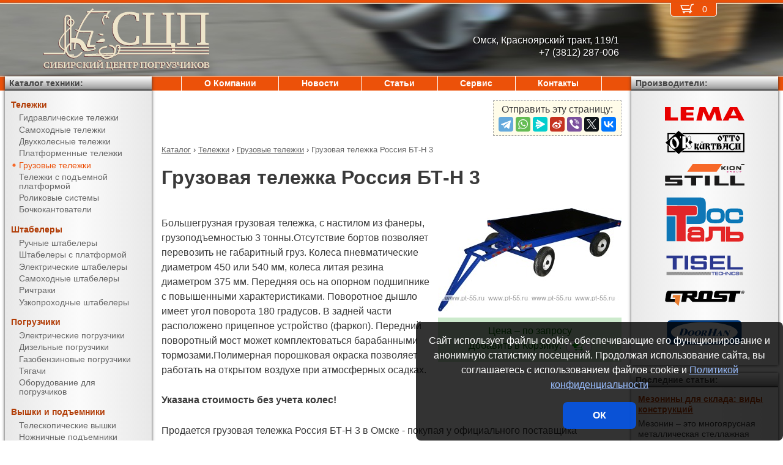

--- FILE ---
content_type: text/html; charset=UTF-8
request_url: https://pt-55.ru/products/trucks/cargo_trolleys/%D0%91%D0%A2-%D0%9D_3.html
body_size: 7976
content:
<!DOCTYPE html><html lang="ru" prefix="og: http://ogp.me/ns#"><head> <meta name="viewport" content="width=device-width, initial-scale=1.0"> <meta http-equiv="Content-Type" content="text/html; charset=UTF-8"> <title>Грузовая тележка Россия БТ-Н 3 купить недорого в Омске - Сибирский Центр Погрузчиков</title><meta name="description" content="Продается грузовая тележка Россия БТ-Н 3 в Омске - покупая у официального поставщика компании Сибирский Центр Погрузчиков, Вы получаете низкие цены, гарантию качества, предпродажную подготовку, гарантийное обслуживание и пост-гарантийный ремонт."> <link rel="canonical" href="https://pt-55.ru/products/trucks/cargo_trolleys/БТ-Н_3.html"> <link rel="stylesheet" type="text/css" href="/css/style.css?v3"> <link rel="icon" type="image/png" sizes="16x16" href="/SibCenter-16x16.png"> <link rel="icon" type="image/png" sizes="192x192" href="/SibCenter-192x192.png"> <link rel="apple-touch-icon" sizes="192x192" href="/SibCenter-192x192.png"> <link rel="preconnect" href="https://counter.yadro.ru" crossorigin> <link rel="preconnect" href="https://mc.yandex.ru" crossorigin> <script>(function(m,e,t,r,i,k,a){m[i]=m[i]||function(){(m[i].a=m[i].a||[]).push(arguments)};m[i].l=1*new Date();k=e.createElement(t),a=e.getElementsByTagName(t)[0],k.async=1,k.src=r,a.parentNode.insertBefore(k,a)}) (window,document,"script","https://mc.yandex.ru/metrika/tag.js","ym");ym(51449691,"init",{clickmap:true,trackLinks:true,accurateTrackBounce:true,webvisor:true});</script><script type="application/ld+json">{"@context": "https://schema.org","@type": "LocalBusiness","name": "ООО Сибирский Центр Погрузчиков","image": "https://pt-55.ru/img/logo/SibCenter.svg","address": { "@type": "PostalAddress", "streetAddress": "Красноярский тракт, 119/1", "addressLocality": "Омск", "addressRegion": "Омск", "addressCountry": "RU"},"telephone": "+7 (3812) 287-006","priceRange": "RUB","email": "info@pt-55.ru"}</script><meta property="og:title" content="Грузовая тележка Россия БТ-Н 3 купить недорого в Омске - Сибирский Центр Погрузчиков" /><meta property="og:type" content="website" /><meta property="og:url" content="https://pt-55.ru/products/trucks/cargo_trolleys/%D0%91%D0%A2-%D0%9D_3.html" /><meta property="og:image" content="https://pt-55.ru/media/cache/catalog/model/RS-bt-n.jpg" /><meta property="og:site_name" content="ООО Сибирский Центр Погрузчиков" /> <meta name="format-detection" content="telephone=no"></head><body> <div id="m_menu"> <a href="/backet.html" class="backet"> <svg xmlns="http://www.w3.org/2000/svg" xmlns:xlink="http://www.w3.org/1999/xlink" width="26px" height="20px" viewBox="0 0 18 13" version="1.1"><use xlink:href="/img/backet.svg#backet"></use></svg> <span id="mBacketQuantity" class="mBacketQuantity">0</span> </a> <ul><li><span><a href="/">Главная</a></span></li><li><div onClick="toggleMenu(this)"><span>Каталог</span></div><ul><li><div onClick="toggleMenu(this)"><span>Тележки</span></div><ul class="current"><li><a href="/products/trucks/pallet_trucks/"><span>Гидравлические тележки</span></a></li><li><a href="/products/trucks/power_pallet_trucks/"><span>Самоходные тележки</span></a></li><li><a href="/products/trucks/two_wheled_trolleys/"><span>Двухколесные тележки</span></a></li><li><a href="/products/trucks/platform_trolleys/"><span>Платформенные тележки</span></a></li><li><a href="/products/trucks/cargo_trolleys/"><span class="current">Грузовые тележки</span></a></li><li><a href="/products/trucks/table_trucks/"><span>Тележки с подъемной платформой</span></a></li><li><a href="/products/trucks/skates/"><span>Роликовые системы</span></a></li><li><a href="/products/trucks/drum_trucks/"><span>Бочкокантователи</span></a></li></ul></li><li><div onClick="toggleMenu(this)"><span>Штабелеры</span></div><ul><li><a href="/products/stackers/hand_stackers/"><span>Ручные штабелеры</span></a></li><li><a href="/products/stackers/platform_stackers/"><span>Штабелеры с платформой</span></a></li><li><a href="/products/stackers/electric_stackers/"><span>Электрические штабелеры</span></a></li><li><a href="/products/stackers/power_stackers/"><span>Самоходные штабелеры</span></a></li><li><a href="/products/stackers/reach_trucks/"><span>Ричтраки</span></a></li><li><a href="/products/stackers/VNA_trucks/"><span>Узкопроходные штабелеры</span></a></li></ul></li><li><div onClick="toggleMenu(this)"><span>Погрузчики</span></div><ul><li><a href="/products/forklifts/electric_forklifts/"><span>Электрические погрузчики</span></a></li><li><a href="/products/forklifts/diesel_forklifts/"><span>Дизельные погрузчики</span></a></li><li><a href="/products/forklifts/gas-petrol_forklifts/"><span>Газобензиновые погрузчики</span></a></li><li><a href="/products/forklifts/tractors/"><span>Тягачи</span></a></li><li><a href="/products/forklifts/equipment_for_forklifts/"><span>Оборудование для погрузчиков</span></a></li></ul></li><li><div onClick="toggleMenu(this)"><span>Вышки и подъемники</span></div><ul><li><a href="/products/lifts/aerial_lifts/"><span>Телескопические вышки</span></a></li><li><a href="/products/lifts/scissor_lifts/"><span>Ножничные подъемники</span></a></li><li><a href="/products/lifts/order_pickers/"><span>Подборщики заказов</span></a></li><li><a href="/products/lifts/lift_tables/"><span>Подъемные столы</span></a></li><li><a href="/products/lifts/mobile_stepladders/"><span>Передвижные лестницы</span></a></li></ul></li><li><div onClick="toggleMenu(this)"><span>Тали и механизмы</span></div><ul><li><a href="/products/hoists_and_cranes/electric_hoists/"><span>Электрические тали</span></a></li><li><a href="/products/hoists_and_cranes/chain_hoists/"><span>Шестеренчатые тали</span></a></li><li><a href="/products/hoists_and_cranes/lever_hoists/"><span>Рычажные тали</span></a></li><li><a href="/products/hoists_and_cranes/trolleys/"><span>Вагонетки</span></a></li><li><a href="/products/hoists_and_cranes/rope_pulling_hoists/"><span>Монтажно-тяговые механизмы</span></a></li><li><a href="/products/hoists_and_cranes/shop_cranes/"><span>Гидравлические краны</span></a></li></ul></li><li><div onClick="toggleMenu(this)"><span>Колеса</span></div><ul><li><a href="/products/casters/high-load/"><span>Большегрузные колеса</span></a></li><li><a href="/products/casters/high-temperature/"><span>Высокотемпературные колеса</span></a></li><li><a href="/products/casters/industrial/"><span>Промышленные колеса</span></a></li><li><a href="/products/casters/solid/"><span>Колеса с литой резиной</span></a></li><li><a href="/products/casters/pneumatic/"><span>Пневматические колеса</span></a></li><li><a href="/products/casters/grey/"><span>Колеса с серой резиной</span></a></li><li><a href="/products/casters/wheels_and_rolls/"><span>Колеса и ролики</span></a></li></ul></li><li><div onClick="toggleMenu(this)"><span>Стеллажи</span></div><ul><li><a href="/products/shelves/pallet_shelves/"><span>Паллетные стеллажи</span></a></li><li><a href="/products/shelves/deep_shelves/"><span>Набивные стеллажи</span></a></li><li><a href="/products/shelves/gravity_shelves/"><span>Гравитационные стеллажи</span></a></li><li><a href="/products/shelves/shelf_shelves/"><span>Полочные стеллажи</span></a></li><li><a href="/products/shelves/console_shelves/"><span>Консольные стеллажи</span></a></li><li><a href="/products/shelves/mezzanines/"><span>Мезонины</span></a></li></ul></li><li><div onClick="toggleMenu(this)"><span>Упаковка</span></div><ul><li><a href="/products/packing/packing_devices/"><span>Упаковочное оборудование</span></a></li></ul></li><li><div onClick="toggleMenu(this)"><span>Паллеты и контейнеры</span></div><ul><li><a href="/products/pallets_and_containers/pallets/"><span>Поддоны</span></a></li><li><a href="/products/pallets_and_containers/containers/"><span>Контейнеры</span></a></li><li><a href="/products/pallets_and_containers/boxes/"><span>Пластиковые ящики</span></a></li><li><a href="/products/pallets_and_containers/plastic_sheets/"><span>Листы сотовые полимерные</span></a></li></ul></li></ul></li><li><span><a href="/about/">О Компании</a></span></li><li><span><a href="/news/">Новости</a></span></li><li><span><a href="/articles/">Статьи</a></span></li><li><span><a href="/service/">Сервис</a></span></li><li><span><a href="/contacts.html">Контакты</a></span></li></ul> </div> <div id="m_trigger"><img src="/img/menu.svg" alt="Menu" /></div> <div id="site"> <div class="logo"> <a href="/"> <img src="/img/logo/SibCenter.svg" alt="Сибирский Центр Погрузчиков" style="width: 300px"/> </a> </div> <div class="d_addr"> Омск, Красноярский тракт, 119/1<br /> +7 (3812) 287-006 </div> <div class="content"> <script src="https://yastatic.net/share2/share.js"></script><div class="share">Отправить эту страницу:<div class="ya-share2" data-services="telegram,whatsapp,messenger,sinaWeibo,viber,twitter,vkontakte"></div></div><ul class="breadCrumbs" itemscope itemtype="https://schema.org/BreadcrumbList"><li itemprop="itemListElement" itemscope itemtype="https://schema.org/ListItem"><a itemprop="item" href="/products/"><span itemprop="name">Каталог</span></a><meta itemprop="position" content="1" />&nbsp;&rsaquo;&nbsp;</li><li itemprop="itemListElement" itemscope itemtype="https://schema.org/ListItem"><a itemprop="item" href="/products/trucks/"><span itemprop="name">Тележки</span></a><meta itemprop="position" content="2" />&nbsp;&rsaquo;&nbsp;</li><li itemprop="itemListElement" itemscope itemtype="https://schema.org/ListItem"><a itemprop="item" href="/products/trucks/cargo_trolleys/"><span itemprop="name">Грузовые тележки</span></a><meta itemprop="position" content="3" />&nbsp;&rsaquo;&nbsp;</li><li itemprop="itemListElement" itemscope itemtype="https://schema.org/ListItem"><span itemprop="name">Грузовая тележка Россия БТ-Н 3</span><meta itemprop="position" content="4" /></li></ul><h1>Грузовая тележка Россия БТ-Н 3</h1><div><img src="/media/cache/catalog/model/RS-bt-n.jpg" width="300" height="auto" alt="Грузовая тележка Россия БТ-Н 3" class="modelPhoto"><form method="POST" action onSubmit="updateBacket(this,event)" class="modelOrder">Цена &ndash; по запросу<br>Добавить в Корзину: &nbsp;<button name="add" type="submit" value="trucks;cargo trolleys;БТ-Н 3" onclick="ym(51449691,'reachGoal','BACKET_ADD');"><img src="/img/backetAdd.svg" width="23" height="17" alt="Добавить в Корзину"></button><button name="del" class="hidden" type="submit" value="trucks;cargo trolleys;БТ-Н 3"><img src="/img/backetDel.svg" width="23" height="17" alt="Удалить из Корзины"></button><br></form><p>Большегрузная грузовая тележка, с настилом из фанеры, грузоподъемностью 3 тонны.Отсутствие бортов позволяет перевозить не габаритный груз. Колеса пневматические диаметром 450 или 540 мм, колеса литая резина диаметром 375 мм. Передняя ось на опорном подшипнике с повышенными характеристиками. Поворотное дышло имеет угол поворота 180 градусов. В задней части расположено прицепное устройство (фаркоп). Передний поворотный мост может комплектоваться барабанными тормозами.Полимерная порошковая окраска позволяет работать на открытом воздухе при атмосферных осадках.</p><p><b>Указана стоимость без учета колес!</b></p><p>Продается грузовая тележка Россия БТ-Н 3 в Омске - покупая у официального поставщика компании Сибирский Центр Погрузчиков, Вы получаете низкие цены, гарантию качества, предпродажную подготовку, гарантийное обслуживание и пост-гарантийный ремонт. Подробные технические характеристики доступны <a href="#techdata">ниже</a>, как и информация об <a href="#payment">оплате и доставке</a>.</p></div><h2 id="techdata">Технические характеристики</h2><figure class="table"><table cellspacing="0" cellpadding="0"><tbody><tr><td class="leftWrap">Артикул</td><td></td><td></td><td>2240094</td></tr><tr><td class="leftWrap">Г/п</td><td>Q</td><td>кг</td><td>3000</td></tr><tr><td class="leftWrap">Размеры платформы</td><td>AxB</td><td>мм</td><td>1250x3000</td></tr><tr><td class="leftWrap">Диаметр колеса</td><td></td><td>мм</td><td>375-450-540</td></tr><tr><td class="leftWrap">Число колес спереди/сзади</td><td></td><td></td><td>2/2</td></tr></tbody></table></figure><h2 id="payment">Информация об оплате и доставке (Омск)</h2><p>Добавьте в Корзину дополнительно и другие грузовые тележки и оформите заявку &mdash; с Вами свяжется менеджер компании Сибирский Центр Погрузчиков и при необходимости поможет с выбором наиболее подходящей модели под конкретные условия эксплуатации, а также:<ul><li>расскажет об аналогах модели БТ-Н 3</li><li>действующих скидках и акциях</li><li>предоставит счёт на оплату</li><li>оформит доставку в Омске или области (возможен самовывоз)</li></ul></p><h2>Рекомендуемые грузовые тележки</h2><figure class="table"><table cellspacing="0" cellpadding="0"><thead><tr><th>Произв.</th><th>Модель</th><th>Артикул</th><th class="nowrap">Г/п,<br/> кг</th><th>Размеры платформы,<br/> мм</th><th>Цена</th><th>В Корзину</th></tr></thead><tbody><tr><td rowspan="5" class="left">Россия</td><td class="left"><a href="/products/trucks/cargo_trolleys/БТ-Н_1.html" title="Грузовая тележка Россия БТ-Н 1">БТ-Н 1</a></td><td>2240092</td><td rowspan="3">3000</td><td>1250x2000</td><td style="text-align: right"><span class="nowrap"> по запросу</span></td><td><form method="POST" action onSubmit="updateBacket(this,event)"><button name="add" type="submit" value="trucks;cargo trolleys;БТ-Н 1" onclick="ym(51449691,'reachGoal','BACKET_ADD');"><img src="/img/backetAdd.svg" width="23" height="17" alt="Добавить в Корзину"></button><button name="del" class="hidden" type="submit" value="trucks;cargo trolleys;БТ-Н 1"><img src="/img/backetDel.svg" width="23" height="17" alt="Удалить из Корзины"></button></form></td></tr><tr><td class="left"><a href="/products/trucks/cargo_trolleys/БТ-Н_2.html" title="Грузовая тележка Россия БТ-Н 2">БТ-Н 2</a></td><td>2240093</td><td>1250x2500</td><td style="text-align: right"><span class="nowrap"> по запросу</span></td><td><form method="POST" action onSubmit="updateBacket(this,event)"><button name="add" type="submit" value="trucks;cargo trolleys;БТ-Н 2" onclick="ym(51449691,'reachGoal','BACKET_ADD');"><img src="/img/backetAdd.svg" width="23" height="17" alt="Добавить в Корзину"></button><button name="del" class="hidden" type="submit" value="trucks;cargo trolleys;БТ-Н 2"><img src="/img/backetDel.svg" width="23" height="17" alt="Удалить из Корзины"></button></form></td></tr><tr><td class="left"><b>БТ-Н 3</b></td><td>2240094</td><td>1250x3000</td><td style="text-align: right"><span class="nowrap"> по запросу</span></td><td><form method="POST" action onSubmit="updateBacket(this,event)"><button name="add" type="submit" value="trucks;cargo trolleys;БТ-Н 3" onclick="ym(51449691,'reachGoal','BACKET_ADD');"><img src="/img/backetAdd.svg" width="23" height="17" alt="Добавить в Корзину"></button><button name="del" class="hidden" type="submit" value="trucks;cargo trolleys;БТ-Н 3"><img src="/img/backetDel.svg" width="23" height="17" alt="Удалить из Корзины"></button></form></td></tr><tr><td class="left"><a href="/products/trucks/cargo_trolleys/БТ-5Н_1.html" title="Грузовая тележка Россия БТ-5Н 1">БТ-5Н 1</a></td><td rowspan="2"></td><td rowspan="2">5000</td><td>1250х3000</td><td style="text-align: right"><span class="nowrap"> по запросу</span></td><td><form method="POST" action onSubmit="updateBacket(this,event)"><button name="add" type="submit" value="trucks;cargo trolleys;БТ-5Н 1" onclick="ym(51449691,'reachGoal','BACKET_ADD');"><img src="/img/backetAdd.svg" width="23" height="17" alt="Добавить в Корзину"></button><button name="del" class="hidden" type="submit" value="trucks;cargo trolleys;БТ-5Н 1"><img src="/img/backetDel.svg" width="23" height="17" alt="Удалить из Корзины"></button></form></td></tr><tr><td class="left"><a href="/products/trucks/cargo_trolleys/БТ-5Н_2.html" title="Грузовая тележка Россия БТ-5Н 2">БТ-5Н 2</a></td><td>1250х5000</td><td style="text-align: right"><span class="nowrap"> по запросу</span></td><td><form method="POST" action onSubmit="updateBacket(this,event)"><button name="add" type="submit" value="trucks;cargo trolleys;БТ-5Н 2" onclick="ym(51449691,'reachGoal','BACKET_ADD');"><img src="/img/backetAdd.svg" width="23" height="17" alt="Добавить в Корзину"></button><button name="del" class="hidden" type="submit" value="trucks;cargo trolleys;БТ-5Н 2"><img src="/img/backetDel.svg" width="23" height="17" alt="Удалить из Корзины"></button></form></td></tr></tbody></table></figure> </div> <div class="d_backet"> <a href="/backet.html" class="backet"> <svg xmlns="http://www.w3.org/2000/svg" xmlns:xlink="http://www.w3.org/1999/xlink" width="26px" height="20px" viewBox="0 0 18 13" version="1.1"><use xlink:href="/img/backet.svg#backet"></use></svg> <span id="backetQuantity" class="backetQuantity">0 </span> </a> </div> <div class="d_topMenu"> <ul><li><span><a href="/about/">О Компании</a></span></li><li><span><a href="/news/">Новости</a></span></li><li><span><a href="/articles/">Статьи</a></span></li><li><span><a href="/service/">Сервис</a></span></li><li><span><a href="/contacts.html">Контакты</a></span></li></ul> </div> <div class="d_barLeft"> <div class="barHead"> <a href="/products/">Каталог техники:</a> </div> <div class="bar catalogMenu"> <ul><li><span>Тележки</span><ul class="current"><li><a href="/products/trucks/pallet_trucks/"><span>Гидравлические тележки</span></a></li><li><a href="/products/trucks/power_pallet_trucks/"><span>Самоходные тележки</span></a></li><li><a href="/products/trucks/two_wheled_trolleys/"><span>Двухколесные тележки</span></a></li><li><a href="/products/trucks/platform_trolleys/"><span>Платформенные тележки</span></a></li><li><a href="/products/trucks/cargo_trolleys/"><span class="current">Грузовые тележки</span></a></li><li><a href="/products/trucks/table_trucks/"><span>Тележки с подъемной платформой</span></a></li><li><a href="/products/trucks/skates/"><span>Роликовые системы</span></a></li><li><a href="/products/trucks/drum_trucks/"><span>Бочкокантователи</span></a></li></ul></li><li><span>Штабелеры</span><ul><li><a href="/products/stackers/hand_stackers/"><span>Ручные штабелеры</span></a></li><li><a href="/products/stackers/platform_stackers/"><span>Штабелеры с платформой</span></a></li><li><a href="/products/stackers/electric_stackers/"><span>Электрические штабелеры</span></a></li><li><a href="/products/stackers/power_stackers/"><span>Самоходные штабелеры</span></a></li><li><a href="/products/stackers/reach_trucks/"><span>Ричтраки</span></a></li><li><a href="/products/stackers/VNA_trucks/"><span>Узкопроходные штабелеры</span></a></li></ul></li><li><span>Погрузчики</span><ul><li><a href="/products/forklifts/electric_forklifts/"><span>Электрические погрузчики</span></a></li><li><a href="/products/forklifts/diesel_forklifts/"><span>Дизельные погрузчики</span></a></li><li><a href="/products/forklifts/gas-petrol_forklifts/"><span>Газобензиновые погрузчики</span></a></li><li><a href="/products/forklifts/tractors/"><span>Тягачи</span></a></li><li><a href="/products/forklifts/equipment_for_forklifts/"><span>Оборудование для погрузчиков</span></a></li></ul></li><li><span>Вышки и подъемники</span><ul><li><a href="/products/lifts/aerial_lifts/"><span>Телескопические вышки</span></a></li><li><a href="/products/lifts/scissor_lifts/"><span>Ножничные подъемники</span></a></li><li><a href="/products/lifts/order_pickers/"><span>Подборщики заказов</span></a></li><li><a href="/products/lifts/lift_tables/"><span>Подъемные столы</span></a></li><li><a href="/products/lifts/mobile_stepladders/"><span>Передвижные лестницы</span></a></li></ul></li><li><span>Тали и механизмы</span><ul><li><a href="/products/hoists_and_cranes/electric_hoists/"><span>Электрические тали</span></a></li><li><a href="/products/hoists_and_cranes/chain_hoists/"><span>Шестеренчатые тали</span></a></li><li><a href="/products/hoists_and_cranes/lever_hoists/"><span>Рычажные тали</span></a></li><li><a href="/products/hoists_and_cranes/trolleys/"><span>Вагонетки</span></a></li><li><a href="/products/hoists_and_cranes/rope_pulling_hoists/"><span>Монтажно-тяговые механизмы</span></a></li><li><a href="/products/hoists_and_cranes/shop_cranes/"><span>Гидравлические краны</span></a></li></ul></li><li><span>Колеса</span><ul><li><a href="/products/casters/high-load/"><span>Большегрузные колеса</span></a></li><li><a href="/products/casters/high-temperature/"><span>Высокотемпературные колеса</span></a></li><li><a href="/products/casters/industrial/"><span>Промышленные колеса</span></a></li><li><a href="/products/casters/solid/"><span>Колеса с литой резиной</span></a></li><li><a href="/products/casters/pneumatic/"><span>Пневматические колеса</span></a></li><li><a href="/products/casters/grey/"><span>Колеса с серой резиной</span></a></li><li><a href="/products/casters/wheels_and_rolls/"><span>Колеса и ролики</span></a></li></ul></li><li><span>Стеллажи</span><ul><li><a href="/products/shelves/pallet_shelves/"><span>Паллетные стеллажи</span></a></li><li><a href="/products/shelves/deep_shelves/"><span>Набивные стеллажи</span></a></li><li><a href="/products/shelves/gravity_shelves/"><span>Гравитационные стеллажи</span></a></li><li><a href="/products/shelves/shelf_shelves/"><span>Полочные стеллажи</span></a></li><li><a href="/products/shelves/console_shelves/"><span>Консольные стеллажи</span></a></li><li><a href="/products/shelves/mezzanines/"><span>Мезонины</span></a></li></ul></li><li><span>Упаковка</span><ul><li><a href="/products/packing/packing_devices/"><span>Упаковочное оборудование</span></a></li></ul></li><li><span>Паллеты и контейнеры</span><ul><li><a href="/products/pallets_and_containers/pallets/"><span>Поддоны</span></a></li><li><a href="/products/pallets_and_containers/containers/"><span>Контейнеры</span></a></li><li><a href="/products/pallets_and_containers/boxes/"><span>Пластиковые ящики</span></a></li><li><a href="/products/pallets_and_containers/plastic_sheets/"><span>Листы сотовые полимерные</span></a></li></ul></li></ul> </div> </div> <div class="d_barRight"> <div class="barHead"> Производители: </div> <div class="bar brands"> <img src="/media/brands/Lema.svg" alt="LEMA" width="130"/> <img src="/media/brands/Otto-Kurtbach.svg" alt="Otto-Kurtbach" width="130"/> <img src="/media/brands/Still.svg" alt="Still" width="130"/> <img src="/media/brands/Rostal.svg" alt="Rostal" width="130"/><img src="/media/brands/Tisel.svg" alt="Tisel" width="130"/><img src="/media/brands/Grost.svg" alt="Grost" width="130"/><img src="/media/brands/Doorhan.svg" alt="Doorhan" width="130"/> </div> <div class="barHead">Последние статьи:</div><div class="bar news"><a href="/articles/мезонины_для_склада_виды_конструкций.html">Мезонины для склада: виды конструкций</a><div>Мезонин – это многоярусная металлическая стеллажная конструкция, которая разделена этажами с напольными панелями. Полки изготавливают из ДСП, фанеры, профилированных листов, решетчатого настила. Мезонины позволяют максимально использовать высоту помещения благодаря увеличению...</div><br/><a href="/articles/полочные_стеллажи_характеристики.html">Полочные стеллажи: характеристики</a><div>Полочные стеллажи – популярная и востребованная металлическая конструкция, предназначенная для хранения различного груза. Такие стеллажи устанавливают на производственных предприятиях, в складских помещениях, гипермаркетах строительных материалов для организации пространства,...</div><br/><a href="/articles/газовые_погрузчики_можно_ли_эксплуатировать_в_помещении.html">Газовые погрузчики: можно ли эксплуатировать в помещении</a><div>Для работы в помещении обычно используют электропогрузчики. Они работают от электрической энергии, что не всегда удобно на больших площадках или при отсутствии розеток. Поэтому нередки случаи, когда в качестве складского погрузчика используются газовые или газобензиновые...</div><br/></div><div class="barHead">Счетчики:</div><div class="bar"><div id="counterLi"><script>document.getElementById("counterLi").innerHTML="<a href='//www.liveinternet.ru/click' target='_blank' rel='nofollow noopener'><img src='//counter.yadro.ru/hit?t21.2;r"+escape(document.referrer)+((typeof(screen)=="undefined")?"":";s"+screen.width+"*"+screen.height+"*"+(screen.colorDepth?screen.colorDepth:screen.pixelDepth))+";u"+escape(document.URL)+";"+Math.random()+"' alt='' title='LiveInternet: показано число посетителей за сегодня' border=0 width=88 height=31><\/a>"</script></div></div> </div> <div class="bottom"> <div> ООО &quot;Сибирский Центр Погрузчиков&quot; &mdash; Омск, Красноярский тракт, 119/1, <span class="nowrap">тел.: <a href="tel:+7(3812)287-006">+7 (3812) 287-006</a></span>, <span class="nowrap">E-mail: <a href="mailto:info@pt-55.ru">info@pt-55.ru</a></span><br/><br/> </div> <div>Информация на сайте носит исключительно информационный характер и ни при каких условиях не является публичной офертой. <a href="/privacy.html">Политика конфиденциальности</a>.</div> <div>Производители оставляют за собой право вносить изменения в конструкцию и внешний вид техники, не ухудшающие ее эксплуатационные качества.</div> <div>&copy; <a href="https://pt-55.ru">ООО &quot;Сибирский Центр Погрузчиков&quot;, Омск</a>, &copy; <a href="https://AL-studio.ru">al-studio.ru</a>, 2026</div> </div> </div> <div id="privacy"> Сайт использует файлы cookie, обеспечивающие его функционирование и анонимную статистику посещений. Продолжая использование сайта, вы соглашаетесь с использованием файлов cookie и <a href="/privacy.html">Политикой конфиденциальности</a><button onClick="privacy(this);">ОК</button> </div> <script src="/js/tools.min.js?v3"></script></body></html>